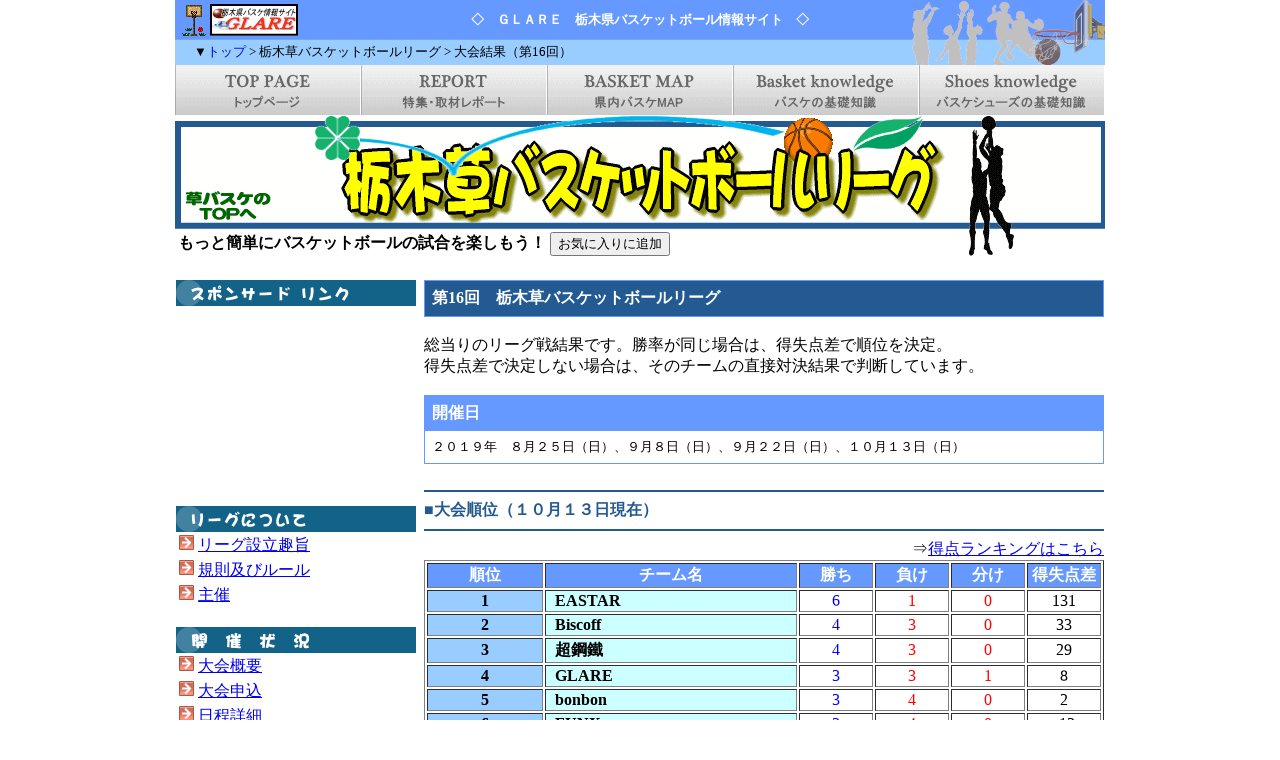

--- FILE ---
content_type: text/html
request_url: http://www.tochigi-basketball.net/grass_league/05_newkekka.html
body_size: 8129
content:
<html>
<head>
<meta http-equiv="Content-Type" content="text/html; charset=shift_jis" />
<meta name="generator" content="Movable Type 3.2-ja-2" />
<meta name="description" content="　栃木草バスケットボールリーグは、公式（栃木県バスケットボール協会）に登録していないバスケットボールチームが集まったリーグです。 
　栃木草バスケットボールリーグは、気の合う仲間でチームを作り、「もっと簡単にバスケットボールの試合を楽しもう！」という考えでいます。 " />
<meta name="keywords" content="バスケットボール,basketball,サークル,草バスケットボール,生涯学習,大会" />

<!--######　　自動転送　　######-->
<meta http-equiv="refresh" content="0;URL=16/index.html">
<!--######　　自動転送　　######-->


<title>最新の大会結果 -栃木草バスケットボールリーグ</title>
</head>


<body bgcolor="#ffffff" style="margin: 0;">
<a name="top">
<center>
<table width="930" border="0" cellspacing="0" cellpadding="0">
   <tr>
      <td>
<!--######　　大フレーム　　######-->
<!--######　　共通ヘッダー　　######-->
<center>
<table width="930" height="65" bgcolor="#6699ff" background="../image/titlehead.gif">
   <tr>
      <td width="150"><img src="../image/icon.gif"><a href="http://www.tochigi-basketball.net/"><img src="../image/bana.gif" alt="GLARE" border="0"></a></td>
      <td align="center" valign="middle"><a href="http://www.tochigi-basketball.net/" STYLE="text-decoration:none;"><font size="2" color="#ffffff"><b>◇　ＧＬＡＲＥ　栃木県バスケットボール情報サイト　◇</b></font></a></td>
      <td width="150">&nbsp;</td>
   </tr>
   <tr>
<!--######　　パンくずナビ　　######-->
      <td colspan="3"><font size="-1">&nbsp;&nbsp;&nbsp;&nbsp;</font>
          <font size="-1">▼<a href="http://www.tochigi-basketball.net/" STYLE="text-decoration:none;">トップ</a>&nbsp;&gt;&nbsp;栃木草バスケットボールリーグ&nbsp;&gt;&nbsp;最新の大会結果</font></td>
<!--######　　パンくずナビ　　######-->
   </tr>
</table>

<table border="0" width="930" rules="none" cellspacing="0" cellpadding="0" bgcolor="#ffffff">
   <tr>
      <td width="185"><a href="../index.html"><img src="../img/tabu01.gif" alt="トップページ"></a></td>
      <td width="185"><a href="../report/index.html"><img src="../img/tabu02.gif" alt="特集・取材レポート"></a></td>
      <td width="185"><a href="../map/index.html"><img src="../img/tabu03.gif" alt="県内バスケMAP"></a></td>
      <td width="185"><a href="../rule/index.html"><img src="../img/tabu04.gif" alt="バスケの基礎知識"></a></td>
      <td width="185"><a href="../shoes/index.html"><img src="../img/tabu05.gif" alt="バスケシューズの基礎知識"></a></td>
   </tr>
</table>



<table border="0" width="930" bgcolor="" background="title.gif">
   <tr><td>
       <a href="index.html" accesskey="1"><img src="http://www.tochigi-basketball.net/image/title_top.gif" border="0" alt="栃木草バスケットボールリーグ"></a>
       </td>
   </tr>
   <tr><td><font size=""><strong>もっと簡単にバスケットボールの試合を楽しもう！</b></font>
       <INPUT type="button" value="お気に入りに追加" onClick="javascript:window.external.AddFavorite('http://www.tochigi-basketball.net/grass_league/','栃木草バスケットボールリーグ')">
       </td>
   </tr>
</table>
</center>
<!--######　　共通ヘッダー　　######-->


<!-- ################ タイトル　ここまで ################ -->



<br>
<table border="0" width="930">
   <tr>
      <td width="240" valign="top">
<!-- ################ 左枠　ここから ################ -->

<img src="../img/menu01.gif" alt="スポンサード リンク"><br>
<script type="text/javascript"><!--
google_ad_client = "ca-pub-0193455586476604";
/* トップ広告 */
google_ad_slot = "6504209014";
google_ad_width = 200;
google_ad_height = 200;
//-->
</script>
<script type="text/javascript"
src="http://pagead2.googlesyndication.com/pagead/show_ads.js">
</script>
<br>
<img src="img/menu01.gif" alt="リーグについて"><br>
          <table border="0">
             <tr><td valign="top"><img src="../image/taikai_ya.gif" border="0" alt=""></td>
                 <td><font size=""><a href="league/01.html">リーグ設立趣旨</a></font></td>
             </tr>
             <tr><td valign="top"><img src="../image/taikai_ya.gif" border="0" alt=""></td>
                 <td><font size=""><a href="league/02.html">規則及びルール</a></font></td>
             </tr>
             <tr><td valign="top"><img src="../image/taikai_ya.gif" border="0" alt=""></td>
                 <td><font size=""><a href="league/03.html">主催</a></font></td>
             </tr>

          </table>
       <br>
<img src="img/menu02.gif" alt="開催状況"><br>
          <table border="0">
             <tr><td valign="top"><img src="../image/taikai_ya.gif" border="0" alt=""></td>
                 <td><font size=""><a href="01_gaiyou.html">大会概要</a></font></td>
             </tr>
             <tr><td valign="top"><img src="../image/taikai_ya.gif" border="0" alt=""></td>
                 <td><font size=""><a href="02_app.html">大会申込</a></font></td>
             </tr>
             <tr><td valign="top"><img src="../image/taikai_ya.gif" border="0" alt=""></td>
                 <td><font size=""><a href="03_schedule.html">日程詳細</a></font></td>
             </tr>
          </table>
       <br>
<img src="img/menu03.gif" alt="大会結果"><br>
          <table border="0">
             <tr><td valign="top"><img src="../image/taikai_ya.gif" border="0" alt=""></td>
                 <td><font size=""><a href="05_newkekka.html">最新の大会結果</a></font></td>
             </tr>
             <tr><td valign="top"><img src="../image/taikai_ya.gif" border="0" alt=""></td>
                 <td><font size=""><a href="04_kekka.html">過去の大会結果</a></font></td>
             </tr>
          </table>
       <br>
       
<!-- ################ 左枠　ここまで ################ -->
      </td>
      <td width="5">
      </td>
      <td width="680" valign="top">
<!-- ################ 右枠　ここから ################ -->

<center>
<table width="100%" align="center" border="1" bordercolor="#6699ff" rules="none" cellspacing="0" cellpadding="7" bgcolor="#ffffff">
   <tr bgcolor="#235a92">
      <td align="left"><b><font color="#ffffff">最新の大会結果</font></b></td>
   </tr>
</table>
</center>
<br>

・・・最新の大会結果へ移動中です。・・・・<br>
<br>
<a href="16/index.html">※自動で移動しない場合は、こちらをクリックしてください。</a><br>



<br>
</center>
<!-- ################ 右枠　ここまで ################ -->
      </td>
   </tr>
</table>






<!--######　　フッダー　　######-->
<hr>
<center>
<table>
   <tr><td valign="middle">
          <a href="index.html"><img src="../image/modoru.gif" alt="←" border="0"></a></td>
       <td valign="middle">
          <a href="index.html"><b><font color="#6699ff" size="+1">戻る</font></b></a></td>
   </tr>
</table>
</center>
<hr color="#6699ff">
<table width="930" border="0">
   <tr>
      <td align="left"><font size="-1" color="#0000ff">All Rights Reserved,Copyright(C)2019.GLARE
      <br>各ページに掲載の写真･音声･CG及び記事の無断転載を禁じます。</font></td>
      <td align="center">
      <table bordercolor="#0000ff" border="0">
         <tr>
            <td><img src="../image/mail.gif"></td>
            <td align="center"><font size="-1" color="#ff0000">ホームページに対するお問い合わせ<br>
                <a href="mailto:webmaster_glare@yahoo.co.jp">webmaster_glare@yahoo.co.jp</a></font></td>
         </tr>
      </table>
      </td>
   </tr>
</table>
<table width="930" bgcolor="#99ccff">
   <tr>
      <td align="right"><a href="#top"><font size="-1">▲ページTOPへ</font></a></td>
   </tr>
</table>
<table width="930" bgcolor="#6699ff">
   <tr>
      <td align="center" valign="middle"><font size="2" color="#ffffff"><b>◇　ＧＬＡＲＥ　栃木県バスケットボール情報サイト　◇</b></font></td>
   </tr>
</table>
<!--######　　フッダー　　######-->


<!--######　　大フレーム　　######-->
      </td>
   </tr>
<table>
</center>

<!--######　　Google Analytics　　######-->
<script src="http://www.google-analytics.com/urchin.js" type="text/javascript">
</script>
<script type="text/javascript">
_uacct = "UA-274258-1";
urchinTracker();
</script>
<!--######　　Google Analytics　　######-->



</body>
</html>

--- FILE ---
content_type: text/html
request_url: http://www.tochigi-basketball.net/grass_league/16/index.html
body_size: 22944
content:
<html>
<head>
<meta http-equiv="Content-Type" content="text/html; charset=shift_jis" />
<meta name="generator" content="Movable Type 3.2-ja-2" />
<meta name="description" content="　栃木草バスケットボールリーグは、公式（栃木県バスケットボール協会）に登録していないバスケットボールチームが集まったリーグです。 
　栃木草バスケットボールリーグは、気の合う仲間でチームを作り、「もっと簡単にバスケットボールの試合を楽しもう！」という考えでいます。 " />
<meta name="keywords" content="バスケットボール,basketball,サークル,草バスケットボール,生涯学習,大会" />
<title>大会結果（第16回） -栃木草バスケットボールリーグ</title>
</head>


<body bgcolor="#ffffff" style="margin: 0;">
<a name="top">
<center>
<table width="930" border="0" cellspacing="0" cellpadding="0">
   <tr>
      <td>
<!--######　　大フレーム　　######-->
<!--######　　共通ヘッダー　　######-->
<center>
<table width="930" height="65" bgcolor="#6699ff" background="../../image/titlehead.gif">
   <tr>
      <td width="150"><img src="../../image/icon.gif"><a href="http://www.tochigi-basketball.net/"><img src="../../image/bana.gif" alt="GLARE" border="0"></a></td>
      <td align="center" valign="middle"><a href="http://www.tochigi-basketball.net/" STYLE="text-decoration:none;"><font size="2" color="#ffffff"><b>◇　ＧＬＡＲＥ　栃木県バスケットボール情報サイト　◇</b></font></a></td>
      <td width="150">&nbsp;</td>
   </tr>
   <tr>
<!--######　　パンくずナビ　　######-->
      <td colspan="3"><font size="-1">&nbsp;&nbsp;&nbsp;&nbsp;</font>
          <font size="-1">▼<a href="http://www.tochigi-basketball.net/" STYLE="text-decoration:none;">トップ</a>&nbsp;&gt;&nbsp;栃木草バスケットボールリーグ&nbsp;&gt;&nbsp;大会結果（第16回）</font></td>
<!--######　　パンくずナビ　　######-->
   </tr>
</table>

<table border="0" width="930" rules="none" cellspacing="0" cellpadding="0" bgcolor="#ffffff">
   <tr>
      <td width="185"><a href="../../index.html"><img src="../../img/tabu01.gif" alt="トップページ"></a></td>
      <td width="185"><a href="../../report/index.html"><img src="../../img/tabu02.gif" alt="特集・取材レポート"></a></td>
      <td width="185"><a href="../../map/index.html"><img src="../../img/tabu03.gif" alt="県内バスケMAP"></a></td>
      <td width="185"><a href="../../rule/index.html"><img src="../../img/tabu04.gif" alt="バスケの基礎知識"></a></td>
      <td width="185"><a href="../../shoes/index.html"><img src="../../img/tabu05.gif" alt="バスケシューズの基礎知識"></a></td>
   </tr>
</table>


<table border="0" width="930" bgcolor="" background="../title.gif">
   <tr><td>
       <a href="../index.html" accesskey="1"><img src="http://www.tochigi-basketball.net/image/title_top.gif" border="0" alt="栃木草バスケットボールリーグ"></a>
       </td>
   </tr>
   <tr><td><font size=""><strong>もっと簡単にバスケットボールの試合を楽しもう！</b></font>
       <INPUT type="button" value="お気に入りに追加" onClick="javascript:window.external.AddFavorite('http://www.tochigi-basketball.net/grass_league/','栃木草バスケットボールリーグ')">
       </td>
   </tr>
</table>
</center>
<!--######　　共通ヘッダー　　######-->


<!-- ################ タイトル　ここまで ################ -->



<br>
<table border="0" width="930">
   <tr>
      <td width="240" valign="top">
<!-- ################ 左枠　ここから ################ -->

<img src="../../img/menu01.gif" alt="スポンサード リンク"><br>
<script type="text/javascript"><!--
google_ad_client = "ca-pub-0193455586476604";
/* トップ広告 */
google_ad_slot = "6504209014";
google_ad_width = 200;
google_ad_height = 200;
//-->
</script>
<script type="text/javascript"
src="http://pagead2.googlesyndication.com/pagead/show_ads.js">
</script>
<br>
<img src="../img/menu01.gif" alt="リーグについて"><br>
          <table border="0">
             <tr><td valign="top"><img src="../../image/taikai_ya.gif" border="0" alt=""></td>
                 <td><font size=""><a href="../league/01.html">リーグ設立趣旨</a></font></td>
             </tr>
             <tr><td valign="top"><img src="../../image/taikai_ya.gif" border="0" alt=""></td>
                 <td><font size=""><a href="../league/02.html">規則及びルール</a></font></td>
             </tr>
             <tr><td valign="top"><img src="../../image/taikai_ya.gif" border="0" alt=""></td>
                 <td><font size=""><a href="../league/03.html">主催</a></font></td>
             </tr>

          </table>
       <br>
<img src="../img/menu02.gif" alt="開催状況"><br>
          <table border="0">
             <tr><td valign="top"><img src="../../image/taikai_ya.gif" border="0" alt=""></td>
                 <td><font size=""><a href="../01_gaiyou.html">大会概要</a></font></td>
             </tr>
             <tr><td valign="top"><img src="../../image/taikai_ya.gif" border="0" alt=""></td>
                 <td><font size=""><a href="../02_app.html">大会申込</a></font></td>
             </tr>
             <tr><td valign="top"><img src="../../image/taikai_ya.gif" border="0" alt=""></td>
                 <td><font size=""><a href="../03_schedule.html">日程詳細</a></font></td>
             </tr>
          </table>
       <br>
<img src="../img/menu03.gif" alt="大会結果"><br>
          <table border="0">
             <tr><td valign="top"><img src="../../image/taikai_ya.gif" border="0" alt=""></td>
                 <td><font size=""><a href="../05_newkekka.html">最新の大会結果</a></font></td>
             </tr>
             <tr><td valign="top"><img src="../../image/taikai_ya.gif" border="0" alt=""></td>
                 <td><font size=""><a href="../04_kekka.html">過去の大会結果</a></font></td>
             </tr>
          </table>
       <br>
       
<!-- ################ 左枠　ここまで ################ -->
      </td>
      <td width="5">
      </td>
      <td width="680" valign="top">
<!-- ################ 右枠　ここから ################ -->

<center>
<table width="100%" align="center" border="1" bordercolor="#6699ff" rules="none" cellspacing="0" cellpadding="7" bgcolor="#ffffff">
   <tr bgcolor="#235a92">
      <td align="left"><b><font color="#ffffff">第16回　栃木草バスケットボールリーグ</font></b></td>
   </tr>
</table>
</center>
<!-- ################ 順位表　ここから ################ -->
<br>
総当りのリーグ戦結果です。勝率が同じ場合は、得失点差で順位を決定。<br>
得失点差で決定しない場合は、そのチームの直接対決結果で判断しています。<br>
<br>
<table width="100%" align="center" border="1" bordercolor="#6699ff" rules="none" cellspacing="0" cellpadding="7">
   <tr bgcolor="#6699ff">
      <td align="left"><b><font color="#ffffff">開催日</font></b></td>
   </tr>
   <tr>
      <td valign="top">
      <font size="-1">
<!-- ################ 内容　ここまで ################ -->
２０１９年　８月２５日（日）、９月８日（日）、９月２２日（日）、１０月１３日（日）
<!-- ################ 内容　ここまで ################ -->
      </font>
      </td>
   </tr>
</table>
<br>
<a name="top"></a>
<hr color="#235a92"><font color="#235a92"><b>■大会順位（１０月１３日現在）</b></font><hr color="#235a92">
<div align="right">⇒<a href="#king">得点ランキングはこちら</a></div>

<!--######　　順位から　　######-->
<table border="1" width="680">
   <tr bgcolor="#6699ff">
      <td align="center"><font color="#ffffff"><b>順位</b></font></td>
      <td align="center"><font color="#ffffff"><b>チーム名</b></font></td>
      <td align="center" width="70"><font color="#ffffff"><b>勝ち</b></font></td>
      <td align="center" width="70"><font color="#ffffff"><b>負け</b></font></td>
      <td align="center" width="70"><font color="#ffffff"><b>分け</b></font></td>
      <td align="center" width="70"><font color="#ffffff"><b>得失点差</b></font></td>
   </tr>
<!--######　　１位　　######-->
   <tr>
      <td align="center" bgcolor="#99ccff"><b>1</b></td>
      <td bgcolor="#ccffff">&nbsp;&nbsp;<b>EASTAR</b></td>
      <td align="center"><font color="blue">6</font></td>
      <td align="center"><font color="red">1</font></td>
      <td align="center"><font color="red">0</font></td>
      <td align="center">131</td>
   </tr>
<!--######　　２位　　######-->
   <tr>
      <td align="center" bgcolor="#99ccff"><b>2</b></td>
      <td bgcolor="#ccffff">&nbsp;&nbsp;<b>Biscoff</b></font></td>
      <td align="center"><font color="blue">4</font></td>
      <td align="center"><font color="red">3</font></td>
      <td align="center"><font color="red">0</font></td>
      <td align="center">33</td>
   </tr>
<!--######　　３位　　######-->
   <tr>
      <td align="center" bgcolor="#99ccff"><b>3</b></td>
      <td bgcolor="#ccffff">&nbsp;&nbsp;<b>超鋼鐵</b></font></td>
      <td align="center"><font color="blue">4</font></td>
      <td align="center"><font color="red">3</font></td>
      <td align="center"><font color="red">0</font></td>
      <td align="center">29</td>
   </tr>
<!--######　　４位　　######-->
   <tr>
      <td align="center" bgcolor="#99ccff"><b>4</b></td>
      <td bgcolor="#ccffff">&nbsp;&nbsp;<b>GLARE</b></font></td>
      <td align="center"><font color="blue">3</font></td>
      <td align="center"><font color="red">3</font></td>
      <td align="center"><font color="red">1</font></td>
      <td align="center">8</td>
   </tr>
<!--######　　５位　　######-->
   <tr>
      <td align="center" bgcolor="#99ccff"><b>5</b></td>
      <td bgcolor="#ccffff">&nbsp;&nbsp;<b>bonbon</b></font></td>
      <td align="center"><font color="blue">3</font></td>
      <td align="center"><font color="red">4</font></td>
      <td align="center"><font color="red">0</font></td>
      <td align="center">2</td>
   </tr>

<!--######　　６位　　######-->
   <tr>
      <td align="center" bgcolor="#99ccff"><b>6</b></td>
      <td bgcolor="#ccffff">&nbsp;&nbsp;<b>FUNX</b></font></td>
      <td align="center"><font color="blue">3</font></td>
      <td align="center"><font color="red">4</font></td>
      <td align="center"><font color="red">0</font></td>
      <td align="center">-13</td>
   </tr>

<!--######　　７位　　######-->
   <tr>
      <td align="center" bgcolor="#99ccff"><b>7</b></td>
      <td bgcolor="#ccffff">&nbsp;&nbsp;<b>Jamm</b></font></td>
      <td align="center"><font color="blue">2</font></td>
      <td align="center"><font color="red">4</font></td>
      <td align="center"><font color="red">1</font></td>
      <td align="center">-56</td>
   </tr>

<!--######　　８位　　######-->
   <tr>
      <td align="center" bgcolor="#99ccff"><b>8</b></td>
      <td bgcolor="#ccffff">&nbsp;&nbsp;<b>ジョルノ</b></font></td>
      <td align="center"><font color="blue">2</font></td>
      <td align="center"><font color="red">5</font></td>
      <td align="center"><font color="red">0</font></td>
      <td align="center">-134</td>
   </tr>
</table>
<!--######　　順位まで　　######-->
<br>
</p>

<!-- エントリー追記 -->
<p>
<!--######　　結果詳細から　　######-->
<table border="1" width="680">
   <tr bgcolor="#6699ff">
      <td rowspan="2" colspan="2" align="center"><font color="#ffffff"><b>結果詳細等</b></font></td>
      <td colspan="3" align="center"><font color="#ffffff"><b>Ａコート</b></font></td>
      <td colspan="3" align="center"><font color="#ffffff"><b>Ｂコート</b></font></td>
   </tr>
   <tr bgcolor="#99ccff">
      <td align="center">チーム名</td>
      <td align="center">得点</td>
      <td align="center">チーム名</td>
      <td align="center">チーム名</td>
      <td align="center">得点</td>
      <td align="center">チーム名</td>
   </tr>
<!--######　　第１日目　　######-->
   <tr>
      <td rowspan="4" align="center" bgcolor="#ccffff">【1日目】<br>8/25（日）</td>
      <td align="center">第１試合</td>
      <td align="center">FUNX</td>
      <td align="center">50-57</td>
      <td align="center">EASTAR</td>
<!--######　　↑Ａコート／↓Ｂコート　　######-->
      <td align="center">ジョルノ</td>
      <td align="center">42-70</td>
      <td align="center">bonbon</td>
   </tr>
   <tr>
      <td align="center">第２試合</td>
      <td align="center">超鋼鐵</td>
      <td align="center">69-52</td>
      <td align="center">GLARE</td>
<!--######　　↑Ａコート／↓Ｂコート　　######-->
      <td align="center">Biscoff</td>
      <td align="center">77-71</td>
      <td align="center">Jamm</td>
   </tr>
   <tr>
      <td align="center">第３試合</td>
      <td align="center">FUNX</td>
      <td align="center">44-46</td>
      <td align="center">bonbon</td>
<!--######　　↑Ａコート／↓Ｂコート　　######-->
      <td align="center">EASTAR</td>
      <td align="center">73-62</td>
      <td align="center">ジョルノ</td>
   </tr>
   <tr>
      <td align="center">第４試合</td>
      <td align="center">超鋼鐵</td>
      <td align="center">50-76</td>
      <td align="center">Jamm</td>
<!--######　　↑Ａコート／↓Ｂコート　　######-->
      <td align="center">GLARE</td>
      <td align="center">57-77</td>
      <td align="center">Biscoff</td>
   </tr>
<!--######　　第２日目　　######-->
   <tr>
      <td rowspan="4" align="center" bgcolor="#ccffff">【2日目】<br>9/8（日）</td>
      <td align="center">第１試合</td>
      <td align="center">FUNX</td>
      <td align="center">63-45</td>
      <td align="center">ジョルノ</td>
<!--######　　↑Ａコート／↓Ｂコート　　######-->
      <td align="center">超鋼鐵</td>
      <td align="center">75-73</td>
      <td align="center">Biscoff</td>
   </tr>
   <tr>
      <td align="center">第２試合</td>
      <td align="center">EASTAR</td>
      <td align="center">87-63</td>
      <td align="center">bonbon</td>
<!--######　　↑Ａコート／↓Ｂコート　　######-->
      <td align="center">GLARE</td>
      <td align="center">46-46</td>
      <td align="center">Jamm</td>
   </tr>
   <tr>
      <td align="center">第３試合</td>
      <td align="center">FUNX</td>
      <td align="center">62-76</td>
      <td align="center">超鋼鐵</td>
<!--######　　↑Ａコート／↓Ｂコート　　######-->
      <td align="center">ジョルノ</td>
      <td align="center">64-56</td>
      <td align="center">Biscoff</td>
   </tr>
   <tr>
      <td align="center">第４試合</td>
      <td align="center">EASTAR</td>
      <td align="center">80-42</td>
      <td align="center">GLARE</td>
<!--######　　↑Ａコート／↓Ｂコート　　######-->
      <td align="center">bonbon</td>
      <td align="center">42-44</td>
      <td align="center">Jamm</td>
   </tr>
<!--######　　第３日目　　######-->
   <tr>
      <td rowspan="4" align="center" bgcolor="#ccffff">【3日目】<br>9/22（日）</td>
      <td align="center">第１試合</td>
      <td align="center">FUNX</td>
      <td align="center">50-44</td>
      <td align="center">Jamm</td>
<!--######　　↑Ａコート／↓Ｂコート　　######-->
      <td align="center">EASTAR</td>
      <td align="center">66-84</td>
      <td align="center">Biscoff</td>
   </tr>
   <tr>
      <td align="center">第２試合</td>
      <td align="center">ジョルノ</td>
      <td align="center">54-100</td>
      <td align="center">超鋼鐵</td>
<!--######　　↑Ａコート／↓Ｂコート　　######-->
      <td align="center">bonbon</td>
      <td align="center">56-63</td>
      <td align="center">GLARE</td>
   </tr>
   <tr>
      <td align="center">第３試合</td>
      <td align="center">FUNX</td>
      <td align="center">59-56</td>
      <td align="center">Biscoff</td>
<!--######　　↑Ａコート／↓Ｂコート　　######-->
      <td align="center">EASTAR</td>
      <td align="center">109-57</td>
      <td align="center">Jamm</td>
   </tr>
   <tr>
      <td align="center">第４試合</td>
      <td align="center">ジョルノ</td>
      <td align="center">36-95</td>
      <td align="center">GLARE</td>
<!--######　　↑Ａコート／↓Ｂコート　　######-->
      <td align="center">bonbon</td>
      <td align="center">76-69</td>
      <td align="center">超鋼鐵</td>
   </tr>
<!--######　　第４日目　　######-->
   <tr>
      <td rowspan="2" align="center" bgcolor="#ccffff">【4日目】<br>10/13（日）</td>
      <td align="center">第１試合</td>
      <td align="center">FUNX</td>
      <td align="center">54-71</td>
      <td align="center">GLARE</td>
<!--######　　↑Ａコート／↓Ｂコート　　######-->
      <td align="center">EASTAR</td>
      <td align="center">96-79</td>
      <td align="center">超鋼鐵</td>
   </tr>
   <tr>
      <td align="center">第２試合</td>
      <td align="center">ジョルノ</td>
      <td align="center">20-0<sub>※1</sub></td>
      <td align="center">Jamm</td>
<!--######　　↑Ａコート／↓Ｂコート　　######-->
      <td align="center">bonbon</td>
      <td align="center">65-67</td>
      <td align="center">Biscoff</td>
   </tr>
</table>
<sub>※1</sub>　ジョルノ vs Jammは、ジョルノの不戦勝<br>
<br>
<!--######　　得点ランキングから　　######-->
<a name="king"></a>
<hr color="#235a92"><font color="#235a92"><b>■得点ランキング（１０月１３日現在）</b></font><hr color="#235a92">
<div align="right">⇒<a href="#top">大会順位はこちら</a></div>
<table border="1" width="680">
   <tr bgcolor="#6699ff">
      <td align="center" width="70"><font color="#ffffff"><b>順位</b></font></td>
      <td align="center" width="140"><font color="#ffffff"><b>氏名</b></font></td>
      <td align="center"><font color="#ffffff"><b>チーム名</b></font></td>
      <td align="center" width="70"><font color="#ffffff"><b>合計得点</b></font></td>
   </tr>
<!--######　　１位　　######-->
   <tr>
      <td align="center" bgcolor="#99ccff"><b>1</b></td>
      <td bgcolor="#ccffff">&nbsp;&nbsp;<b>熊野　崇彬</b></td>
      <td align="left"><font color="blue">&nbsp;&nbsp;<b>bonbon</b></font></td>
      <td align="center"><font color="red">164</font></td>
   </tr>
<!--######　　２位　　######-->
   <tr>
      <td align="center" bgcolor="#99ccff"><b>2</b></td>
      <td bgcolor="#ccffff">&nbsp;&nbsp;<b>佐藤　尋紀</b></td>
      <td align="left"><font color="blue">&nbsp;&nbsp;<b>EASTAR</b></font></td>
      <td align="center"><font color="red">163</font></td>
   </tr>
<!--######　　３位　　######-->
   <tr>
      <td align="center" bgcolor="#99ccff"><b>3</b></td>
      <td bgcolor="#ccffff">&nbsp;&nbsp;<b>長　龍佑</b></td>
      <td align="left"><font color="blue">&nbsp;&nbsp;<b>超鋼鐵</b></font></td>
      <td align="center"><font color="red">154</font></td>
   </tr>


<!--######　　４位　　######-->
   <tr>
      <td align="center" bgcolor="#99ccff"><b>4</b></td>
      <td bgcolor="#ccffff">&nbsp;&nbsp;<b>黒瀬　恵太</b></td>
      <td align="left"><font color="blue">&nbsp;&nbsp;<b>ジョルノ</b></font></td>
      <td align="center"><font color="red">136</font></td>
   </tr>


<!--######　　５位　　######-->
   <tr>
      <td align="center" bgcolor="#99ccff"><b>5</b></td>
      <td bgcolor="#ccffff">&nbsp;&nbsp;<b>沼倉　大輝</b></td>
      <td align="left"><font color="blue">&nbsp;&nbsp;<b>EASTAR</b></font></td>
      <td align="center"><font color="red">94</font></td>
   </tr>

<!--######　　６位　　######-->

   <tr>
      <td align="center" bgcolor="#99ccff"><b>6</b></td>
      <td bgcolor="#ccffff">&nbsp;&nbsp;<b>中原　誠</b></td>
      <td align="left"><font color="blue">&nbsp;&nbsp;<b>EASTAR</b></font></td>
      <td align="center"><font color="red">92</font></td>
   </tr>


<!--######　　７位　　######-->
   <tr>
      <td align="center" bgcolor="#99ccff"><b>7</b></td>
      <td bgcolor="#ccffff">&nbsp;&nbsp;<b>高橋　優之</b></td>
      <td align="left"><font color="blue">&nbsp;&nbsp;<b>超鋼鐵</b></font></td>
      <td align="center"><font color="red">77</font></td>
   </tr>


<!--######　　８位　　######-->
   <tr>
      <td align="center" bgcolor="#99ccff"><b>8</b></td>
      <td bgcolor="#ccffff">&nbsp;&nbsp;<b>長　真弘</b></td>
      <td align="left"><font color="blue">&nbsp;&nbsp;<b>超鋼鐵</b></font></td>
      <td align="center"><font color="red">75</font></td>

   </tr>

<!--######　　９位　　######-->
   <tr>
      <td align="center" bgcolor="#99ccff"><b>9</b></td>
      <td bgcolor="#ccffff">&nbsp;&nbsp;<b>手塚　貴則</b></td>
      <td align="left"><font color="blue">&nbsp;&nbsp;<b>GLARE</b></font></td>
      <td align="center"><font color="red">72</font></td>
   </tr>
<!--######　　10位　　######-->
   <tr>
      <td align="center" bgcolor="#99ccff"><b>10</b></td>
      <td bgcolor="#ccffff">&nbsp;&nbsp;<b>極楽　亮太</b></td>
      <td align="left"><font color="blue">&nbsp;&nbsp;<b>Jamm</b></font></td>
      <td align="center"><font color="red">70</font></td>
   </tr>
   <tr>
      <td align="center" bgcolor="#99ccff"><b>10</b></td>
      <td bgcolor="#ccffff">&nbsp;&nbsp;<b>菅沼　純也</b></td>
      <td align="left"><font color="blue">&nbsp;&nbsp;<b>超鋼鐵</b></font></td>
      <td align="center"><font color="red">70</font></td>
   </tr>


</table>
<br>

<center>
<a href="../15/index.html" title="第15回"><img src="../../image/page_back.gif" border="0" /></a>
<font size="-1">| <b><a href="index.html">第16回　栃木草バスケットボールリーグ</a></b> |
<!--a href="../17/index.html" title="第17回"><img src="../../image/page_next.gif" width="95" height="18" border="0" /></a><br-->
<a href="../index.html" title="栃木草バスケットボールリーグ"><img src="../../image/page_modoru.gif" width="95" height="18" border="0" /></a><br>
<br>
<b><a href="../index.html">栃木草バスケットボールリーグ</a></b></font>
<br>
</center>





<!-- ################ 右枠　ここまで ################ -->
      </td>
   </tr>
</table>






<!--######　　フッダー　　######-->
<hr>
<center>
<table>
   <tr><td valign="middle">
          <a href="javascript:history.back()"><img src="../../image/modoru.gif" alt="←" border="0"></a></td>
       <td valign="middle">
          <a href="javascript:history.back()"><b><font color="#6699ff" size="+1">戻る</font></b></a></td>
   </tr>
</table>
</center>
<hr color="#6699ff">
<table width="930" border="0">
   <tr>
      <td align="left"><font size="-1" color="#0000ff">All Rights Reserved,Copyright(C)2019.GLARE
      <br>各ページに掲載の写真･音声･CG及び記事の無断転載を禁じます。</font></td>
      <td align="center">
      <table bordercolor="#0000ff" border="0">
         <tr>
            <td><img src="../../image/mail.gif"></td>
            <td align="center"><font size="-1" color="#ff0000">ホームページに対するお問い合わせ<br>
                <a href="mailto:webmaster_glare@yahoo.co.jp">webmaster_glare@yahoo.co.jp</a></font></td>
         </tr>
      </table>
      </td>
   </tr>
</table>
<table width="930" bgcolor="#99ccff">
   <tr>
      <td align="right"><a href="#top"><font size="-1">▲ページTOPへ</font></a></td>
   </tr>
</table>
<table width="930" bgcolor="#6699ff">
   <tr>
      <td align="center" valign="middle"><font size="2" color="#ffffff"><b>◇　ＧＬＡＲＥ　栃木県バスケットボール情報サイト　◇</b></font></td>
   </tr>
</table>
<!--######　　フッダー　　######-->


<!--######　　大フレーム　　######-->
      </td>
   </tr>
<table>
</center>

<!--######　　Google Analytics　　######-->
<script src="http://www.google-analytics.com/urchin.js" type="text/javascript">
</script>
<script type="text/javascript">
_uacct = "UA-274258-1";
urchinTracker();
</script>
<!--######　　Google Analytics　　######-->



</body>
</html>